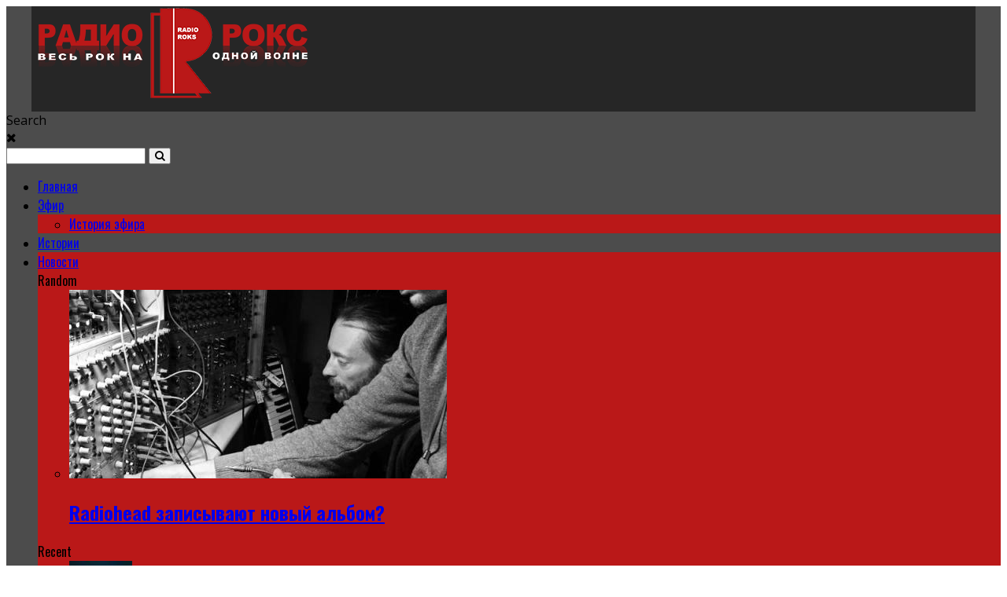

--- FILE ---
content_type: text/html; charset=UTF-8
request_url: https://roks.ru/news/%D0%BC%D0%B0%D0%B9%D0%BA-%D1%88%D0%B8%D0%BD%D0%BE%D0%B4%D0%B0-%D0%BF%D0%B5%D1%80%D0%B2%D1%8B%D0%B9-%D1%81%D0%BE%D0%BB%D1%8C%D0%BD%D1%8B%D0%B9-%D0%B0%D0%BB%D1%8C%D0%B1%D0%BE%D0%BC-post-traumatic/
body_size: 20529
content:

<!DOCTYPE html>

<!--[if lt IE 7]><html lang="ru-RU" class="no-js lt-ie9 lt-ie8 lt-ie7"> <![endif]-->
<!--[if (IE 7)&!(IEMobile)]><html lang="ru-RU" class="no-js lt-ie9 lt-ie8"><![endif]-->
<!--[if (IE 8)&!(IEMobile)]><html lang="ru-RU" class="no-js lt-ie9"><![endif]-->
<!--[if gt IE 8]><!--> <html lang="ru-RU" class="no-js"><!--<![endif]-->

<head>

	<meta charset="utf-8">
	<base href="https://roks.ru/" />
	<meta http-equiv="Cache-Control" content="no-cache" />
	<meta name='yandex-verification' content='7b1ffd02949ab4fe' />
	<title>Радио Рокс - Весь рок на одной волне!</title>

	<!-- Google Chrome Frame for IE -->
	<!--[if IE]><meta http-equiv="X-UA-Compatible" content="IE=edge" /><![endif]-->

        <title>Майк Шинода первый сольный альбом «Post Traumatic» | </title>

		<!-- mobile meta -->
                    <meta name="viewport" content="width=1200"/>
        

		
		<link rel="shortcut icon" href="https://roks.ru/wp-content/uploads/2014/11/favicon2.png" type="image/png" />
		<link rel="icon" href="https://roks.ru/favicon.svg" type="image/svg+xml">
		<link rel="pingback" href="/xmlrpc.php">

		<!-- Holding main menu -->
		
		<!-- head functions -->
		<meta name='robots' content='max-image-preview:large' />
	<style>img:is([sizes="auto" i], [sizes^="auto," i]) { contain-intrinsic-size: 3000px 1500px }</style>
	<link rel='dns-prefetch' href='//fonts.googleapis.com' />
<link rel='dns-prefetch' href='//netdna.bootstrapcdn.com' />
<link rel="alternate" type="application/rss+xml" title="Радио РОКС &raquo; Лента" href="https://roks.ru/feed/" />
		<script type="text/javascript">
			'use strict';
			(function (w) {
				var darx = {};

				darx.addEvent = function (elem, event, fn) {
					if (elem.addEventListener) {
						elem.addEventListener(event, fn, false);
					} else {
						elem.attachEvent('on' + event, function () {
							return (fn.call(elem, window.event));
						});
					}
				};

				darx.fireEvent = function (elem, event) {
					var evt = elem.createEvent('Event');
					evt.initEvent(event, true, true);
					elem.dispatchEvent(evt);
				};

				darx.get = function (url, data, callback) {
					sendRequest('GET', url, data, callback);
				};

				darx.post = function (url, data, callback) {
					sendRequest('POST', url, data, callback);
				};

				darx.getJSON = function (url, data, callback) {
					var callbackName = 'darx_jsonp_' + Math.round(1000000000 * Math.random());
					window[callbackName] = function(data) {
						delete window[callbackName];
						document.body.removeChild(script);
						callback(data);
					};
					
					
					var script = document.createElement('script');
					script.type = "text/javascript";
					script.async = true;
					data.callback = callbackName;
					script.src = url + '?' + http_build_query(data);
					document.body.appendChild(script);
				};

				var http_build_query = function (data) {
					var params = [];
					var type;
					for (var key in data){
						if (data.hasOwnProperty(key)) {
							type = Object.prototype.toString.call(data[key]);
							if (type === '[object Array]' || type === '[object Object]') {
								for (var i in data[key]) {
									if (data[key].hasOwnProperty(i)) {
										params.push(encodeURIComponent(key) + '[]=' + encodeURIComponent(data[key][i]));
									}
								}
							} else {
								params.push(encodeURIComponent(key) + '=' + encodeURIComponent(data[key]));
							}
						}
					}
					return params.join('&');
				};

				var sendRequest = function (method, url, data, callback) {
					var xhr = false;
					var XMLHttpFactories = [
						function () {return new XMLHttpRequest()},
						function () {return new ActiveXObject("Msxml2.XMLHTTP")},
						function () {return new ActiveXObject("Msxml3.XMLHTTP")},
						function () {return new ActiveXObject("Microsoft.XMLHTTP")}
					];
					for (var i=0; i<XMLHttpFactories.length; ++i) {
						try { xhr = XMLHttpFactories[i]() } catch (e) { continue; }
						break;
					}

					if (!xhr) return;

					if (method === 'GET')  {
						data.r = Math.random();
						url += '?' + http_build_query(data);
					}

					xhr.open(method, url, true);
					xhr.setRequestHeader("X-Requested-With", "XMLHttpRequest");
					xhr.timeout = 5000;

					if (callback) {
						xhr.loaded = xhr.onreadystatechange = function () {
							if (xhr.readyState !== 4) return;
							callback(xhr.responseText, xhr);
						}
					}

					if (method !== 'GET')  {
						xhr.setRequestHeader("Content-type", "application/x-www-form-urlencoded");
						xhr.send(http_build_query(data));
					} else {
						xhr.send(null);
					}
				};

				w.darx = darx;
			}(window));
		</script>
		<script type="text/javascript">
/* <![CDATA[ */
window._wpemojiSettings = {"baseUrl":"https:\/\/s.w.org\/images\/core\/emoji\/16.0.1\/72x72\/","ext":".png","svgUrl":"https:\/\/s.w.org\/images\/core\/emoji\/16.0.1\/svg\/","svgExt":".svg","source":{"concatemoji":"https:\/\/roks.ru\/wp-includes\/js\/wp-emoji-release.min.js?ver=6.8.3"}};
/*! This file is auto-generated */
!function(s,n){var o,i,e;function c(e){try{var t={supportTests:e,timestamp:(new Date).valueOf()};sessionStorage.setItem(o,JSON.stringify(t))}catch(e){}}function p(e,t,n){e.clearRect(0,0,e.canvas.width,e.canvas.height),e.fillText(t,0,0);var t=new Uint32Array(e.getImageData(0,0,e.canvas.width,e.canvas.height).data),a=(e.clearRect(0,0,e.canvas.width,e.canvas.height),e.fillText(n,0,0),new Uint32Array(e.getImageData(0,0,e.canvas.width,e.canvas.height).data));return t.every(function(e,t){return e===a[t]})}function u(e,t){e.clearRect(0,0,e.canvas.width,e.canvas.height),e.fillText(t,0,0);for(var n=e.getImageData(16,16,1,1),a=0;a<n.data.length;a++)if(0!==n.data[a])return!1;return!0}function f(e,t,n,a){switch(t){case"flag":return n(e,"\ud83c\udff3\ufe0f\u200d\u26a7\ufe0f","\ud83c\udff3\ufe0f\u200b\u26a7\ufe0f")?!1:!n(e,"\ud83c\udde8\ud83c\uddf6","\ud83c\udde8\u200b\ud83c\uddf6")&&!n(e,"\ud83c\udff4\udb40\udc67\udb40\udc62\udb40\udc65\udb40\udc6e\udb40\udc67\udb40\udc7f","\ud83c\udff4\u200b\udb40\udc67\u200b\udb40\udc62\u200b\udb40\udc65\u200b\udb40\udc6e\u200b\udb40\udc67\u200b\udb40\udc7f");case"emoji":return!a(e,"\ud83e\udedf")}return!1}function g(e,t,n,a){var r="undefined"!=typeof WorkerGlobalScope&&self instanceof WorkerGlobalScope?new OffscreenCanvas(300,150):s.createElement("canvas"),o=r.getContext("2d",{willReadFrequently:!0}),i=(o.textBaseline="top",o.font="600 32px Arial",{});return e.forEach(function(e){i[e]=t(o,e,n,a)}),i}function t(e){var t=s.createElement("script");t.src=e,t.defer=!0,s.head.appendChild(t)}"undefined"!=typeof Promise&&(o="wpEmojiSettingsSupports",i=["flag","emoji"],n.supports={everything:!0,everythingExceptFlag:!0},e=new Promise(function(e){s.addEventListener("DOMContentLoaded",e,{once:!0})}),new Promise(function(t){var n=function(){try{var e=JSON.parse(sessionStorage.getItem(o));if("object"==typeof e&&"number"==typeof e.timestamp&&(new Date).valueOf()<e.timestamp+604800&&"object"==typeof e.supportTests)return e.supportTests}catch(e){}return null}();if(!n){if("undefined"!=typeof Worker&&"undefined"!=typeof OffscreenCanvas&&"undefined"!=typeof URL&&URL.createObjectURL&&"undefined"!=typeof Blob)try{var e="postMessage("+g.toString()+"("+[JSON.stringify(i),f.toString(),p.toString(),u.toString()].join(",")+"));",a=new Blob([e],{type:"text/javascript"}),r=new Worker(URL.createObjectURL(a),{name:"wpTestEmojiSupports"});return void(r.onmessage=function(e){c(n=e.data),r.terminate(),t(n)})}catch(e){}c(n=g(i,f,p,u))}t(n)}).then(function(e){for(var t in e)n.supports[t]=e[t],n.supports.everything=n.supports.everything&&n.supports[t],"flag"!==t&&(n.supports.everythingExceptFlag=n.supports.everythingExceptFlag&&n.supports[t]);n.supports.everythingExceptFlag=n.supports.everythingExceptFlag&&!n.supports.flag,n.DOMReady=!1,n.readyCallback=function(){n.DOMReady=!0}}).then(function(){return e}).then(function(){var e;n.supports.everything||(n.readyCallback(),(e=n.source||{}).concatemoji?t(e.concatemoji):e.wpemoji&&e.twemoji&&(t(e.twemoji),t(e.wpemoji)))}))}((window,document),window._wpemojiSettings);
/* ]]> */
</script>
<link rel='stylesheet' id='farbtastic-css' href='https://roks.ru/wp-admin/css/farbtastic.min.css?ver=1.3u1' type='text/css' media='all' />
<style id='wp-emoji-styles-inline-css' type='text/css'>

	img.wp-smiley, img.emoji {
		display: inline !important;
		border: none !important;
		box-shadow: none !important;
		height: 1em !important;
		width: 1em !important;
		margin: 0 0.07em !important;
		vertical-align: -0.1em !important;
		background: none !important;
		padding: 0 !important;
	}
</style>
<link rel='stylesheet' id='wp-block-library-css' href='https://roks.ru/wp-includes/css/dist/block-library/style.min.css?ver=6.8.3' type='text/css' media='all' />
<style id='classic-theme-styles-inline-css' type='text/css'>
/*! This file is auto-generated */
.wp-block-button__link{color:#fff;background-color:#32373c;border-radius:9999px;box-shadow:none;text-decoration:none;padding:calc(.667em + 2px) calc(1.333em + 2px);font-size:1.125em}.wp-block-file__button{background:#32373c;color:#fff;text-decoration:none}
</style>
<style id='global-styles-inline-css' type='text/css'>
:root{--wp--preset--aspect-ratio--square: 1;--wp--preset--aspect-ratio--4-3: 4/3;--wp--preset--aspect-ratio--3-4: 3/4;--wp--preset--aspect-ratio--3-2: 3/2;--wp--preset--aspect-ratio--2-3: 2/3;--wp--preset--aspect-ratio--16-9: 16/9;--wp--preset--aspect-ratio--9-16: 9/16;--wp--preset--color--black: #000000;--wp--preset--color--cyan-bluish-gray: #abb8c3;--wp--preset--color--white: #ffffff;--wp--preset--color--pale-pink: #f78da7;--wp--preset--color--vivid-red: #cf2e2e;--wp--preset--color--luminous-vivid-orange: #ff6900;--wp--preset--color--luminous-vivid-amber: #fcb900;--wp--preset--color--light-green-cyan: #7bdcb5;--wp--preset--color--vivid-green-cyan: #00d084;--wp--preset--color--pale-cyan-blue: #8ed1fc;--wp--preset--color--vivid-cyan-blue: #0693e3;--wp--preset--color--vivid-purple: #9b51e0;--wp--preset--gradient--vivid-cyan-blue-to-vivid-purple: linear-gradient(135deg,rgba(6,147,227,1) 0%,rgb(155,81,224) 100%);--wp--preset--gradient--light-green-cyan-to-vivid-green-cyan: linear-gradient(135deg,rgb(122,220,180) 0%,rgb(0,208,130) 100%);--wp--preset--gradient--luminous-vivid-amber-to-luminous-vivid-orange: linear-gradient(135deg,rgba(252,185,0,1) 0%,rgba(255,105,0,1) 100%);--wp--preset--gradient--luminous-vivid-orange-to-vivid-red: linear-gradient(135deg,rgba(255,105,0,1) 0%,rgb(207,46,46) 100%);--wp--preset--gradient--very-light-gray-to-cyan-bluish-gray: linear-gradient(135deg,rgb(238,238,238) 0%,rgb(169,184,195) 100%);--wp--preset--gradient--cool-to-warm-spectrum: linear-gradient(135deg,rgb(74,234,220) 0%,rgb(151,120,209) 20%,rgb(207,42,186) 40%,rgb(238,44,130) 60%,rgb(251,105,98) 80%,rgb(254,248,76) 100%);--wp--preset--gradient--blush-light-purple: linear-gradient(135deg,rgb(255,206,236) 0%,rgb(152,150,240) 100%);--wp--preset--gradient--blush-bordeaux: linear-gradient(135deg,rgb(254,205,165) 0%,rgb(254,45,45) 50%,rgb(107,0,62) 100%);--wp--preset--gradient--luminous-dusk: linear-gradient(135deg,rgb(255,203,112) 0%,rgb(199,81,192) 50%,rgb(65,88,208) 100%);--wp--preset--gradient--pale-ocean: linear-gradient(135deg,rgb(255,245,203) 0%,rgb(182,227,212) 50%,rgb(51,167,181) 100%);--wp--preset--gradient--electric-grass: linear-gradient(135deg,rgb(202,248,128) 0%,rgb(113,206,126) 100%);--wp--preset--gradient--midnight: linear-gradient(135deg,rgb(2,3,129) 0%,rgb(40,116,252) 100%);--wp--preset--font-size--small: 13px;--wp--preset--font-size--medium: 20px;--wp--preset--font-size--large: 36px;--wp--preset--font-size--x-large: 42px;--wp--preset--spacing--20: 0.44rem;--wp--preset--spacing--30: 0.67rem;--wp--preset--spacing--40: 1rem;--wp--preset--spacing--50: 1.5rem;--wp--preset--spacing--60: 2.25rem;--wp--preset--spacing--70: 3.38rem;--wp--preset--spacing--80: 5.06rem;--wp--preset--shadow--natural: 6px 6px 9px rgba(0, 0, 0, 0.2);--wp--preset--shadow--deep: 12px 12px 50px rgba(0, 0, 0, 0.4);--wp--preset--shadow--sharp: 6px 6px 0px rgba(0, 0, 0, 0.2);--wp--preset--shadow--outlined: 6px 6px 0px -3px rgba(255, 255, 255, 1), 6px 6px rgba(0, 0, 0, 1);--wp--preset--shadow--crisp: 6px 6px 0px rgba(0, 0, 0, 1);}:where(.is-layout-flex){gap: 0.5em;}:where(.is-layout-grid){gap: 0.5em;}body .is-layout-flex{display: flex;}.is-layout-flex{flex-wrap: wrap;align-items: center;}.is-layout-flex > :is(*, div){margin: 0;}body .is-layout-grid{display: grid;}.is-layout-grid > :is(*, div){margin: 0;}:where(.wp-block-columns.is-layout-flex){gap: 2em;}:where(.wp-block-columns.is-layout-grid){gap: 2em;}:where(.wp-block-post-template.is-layout-flex){gap: 1.25em;}:where(.wp-block-post-template.is-layout-grid){gap: 1.25em;}.has-black-color{color: var(--wp--preset--color--black) !important;}.has-cyan-bluish-gray-color{color: var(--wp--preset--color--cyan-bluish-gray) !important;}.has-white-color{color: var(--wp--preset--color--white) !important;}.has-pale-pink-color{color: var(--wp--preset--color--pale-pink) !important;}.has-vivid-red-color{color: var(--wp--preset--color--vivid-red) !important;}.has-luminous-vivid-orange-color{color: var(--wp--preset--color--luminous-vivid-orange) !important;}.has-luminous-vivid-amber-color{color: var(--wp--preset--color--luminous-vivid-amber) !important;}.has-light-green-cyan-color{color: var(--wp--preset--color--light-green-cyan) !important;}.has-vivid-green-cyan-color{color: var(--wp--preset--color--vivid-green-cyan) !important;}.has-pale-cyan-blue-color{color: var(--wp--preset--color--pale-cyan-blue) !important;}.has-vivid-cyan-blue-color{color: var(--wp--preset--color--vivid-cyan-blue) !important;}.has-vivid-purple-color{color: var(--wp--preset--color--vivid-purple) !important;}.has-black-background-color{background-color: var(--wp--preset--color--black) !important;}.has-cyan-bluish-gray-background-color{background-color: var(--wp--preset--color--cyan-bluish-gray) !important;}.has-white-background-color{background-color: var(--wp--preset--color--white) !important;}.has-pale-pink-background-color{background-color: var(--wp--preset--color--pale-pink) !important;}.has-vivid-red-background-color{background-color: var(--wp--preset--color--vivid-red) !important;}.has-luminous-vivid-orange-background-color{background-color: var(--wp--preset--color--luminous-vivid-orange) !important;}.has-luminous-vivid-amber-background-color{background-color: var(--wp--preset--color--luminous-vivid-amber) !important;}.has-light-green-cyan-background-color{background-color: var(--wp--preset--color--light-green-cyan) !important;}.has-vivid-green-cyan-background-color{background-color: var(--wp--preset--color--vivid-green-cyan) !important;}.has-pale-cyan-blue-background-color{background-color: var(--wp--preset--color--pale-cyan-blue) !important;}.has-vivid-cyan-blue-background-color{background-color: var(--wp--preset--color--vivid-cyan-blue) !important;}.has-vivid-purple-background-color{background-color: var(--wp--preset--color--vivid-purple) !important;}.has-black-border-color{border-color: var(--wp--preset--color--black) !important;}.has-cyan-bluish-gray-border-color{border-color: var(--wp--preset--color--cyan-bluish-gray) !important;}.has-white-border-color{border-color: var(--wp--preset--color--white) !important;}.has-pale-pink-border-color{border-color: var(--wp--preset--color--pale-pink) !important;}.has-vivid-red-border-color{border-color: var(--wp--preset--color--vivid-red) !important;}.has-luminous-vivid-orange-border-color{border-color: var(--wp--preset--color--luminous-vivid-orange) !important;}.has-luminous-vivid-amber-border-color{border-color: var(--wp--preset--color--luminous-vivid-amber) !important;}.has-light-green-cyan-border-color{border-color: var(--wp--preset--color--light-green-cyan) !important;}.has-vivid-green-cyan-border-color{border-color: var(--wp--preset--color--vivid-green-cyan) !important;}.has-pale-cyan-blue-border-color{border-color: var(--wp--preset--color--pale-cyan-blue) !important;}.has-vivid-cyan-blue-border-color{border-color: var(--wp--preset--color--vivid-cyan-blue) !important;}.has-vivid-purple-border-color{border-color: var(--wp--preset--color--vivid-purple) !important;}.has-vivid-cyan-blue-to-vivid-purple-gradient-background{background: var(--wp--preset--gradient--vivid-cyan-blue-to-vivid-purple) !important;}.has-light-green-cyan-to-vivid-green-cyan-gradient-background{background: var(--wp--preset--gradient--light-green-cyan-to-vivid-green-cyan) !important;}.has-luminous-vivid-amber-to-luminous-vivid-orange-gradient-background{background: var(--wp--preset--gradient--luminous-vivid-amber-to-luminous-vivid-orange) !important;}.has-luminous-vivid-orange-to-vivid-red-gradient-background{background: var(--wp--preset--gradient--luminous-vivid-orange-to-vivid-red) !important;}.has-very-light-gray-to-cyan-bluish-gray-gradient-background{background: var(--wp--preset--gradient--very-light-gray-to-cyan-bluish-gray) !important;}.has-cool-to-warm-spectrum-gradient-background{background: var(--wp--preset--gradient--cool-to-warm-spectrum) !important;}.has-blush-light-purple-gradient-background{background: var(--wp--preset--gradient--blush-light-purple) !important;}.has-blush-bordeaux-gradient-background{background: var(--wp--preset--gradient--blush-bordeaux) !important;}.has-luminous-dusk-gradient-background{background: var(--wp--preset--gradient--luminous-dusk) !important;}.has-pale-ocean-gradient-background{background: var(--wp--preset--gradient--pale-ocean) !important;}.has-electric-grass-gradient-background{background: var(--wp--preset--gradient--electric-grass) !important;}.has-midnight-gradient-background{background: var(--wp--preset--gradient--midnight) !important;}.has-small-font-size{font-size: var(--wp--preset--font-size--small) !important;}.has-medium-font-size{font-size: var(--wp--preset--font-size--medium) !important;}.has-large-font-size{font-size: var(--wp--preset--font-size--large) !important;}.has-x-large-font-size{font-size: var(--wp--preset--font-size--x-large) !important;}
:where(.wp-block-post-template.is-layout-flex){gap: 1.25em;}:where(.wp-block-post-template.is-layout-grid){gap: 1.25em;}
:where(.wp-block-columns.is-layout-flex){gap: 2em;}:where(.wp-block-columns.is-layout-grid){gap: 2em;}
:root :where(.wp-block-pullquote){font-size: 1.5em;line-height: 1.6;}
</style>
<link rel='stylesheet' id='contact-form-7-css' href='https://roks.ru/wp-content/plugins/contact-form-7/includes/css/styles.css?ver=6.1.1' type='text/css' media='all' />
<link rel='stylesheet' id='cookie-notice-front-css' href='https://roks.ru/wp-content/plugins/cookie-notice/css/front.min.css?ver=2.5.7' type='text/css' media='all' />
<link rel='stylesheet' id='colorbox-css-css' href='https://roks.ru/wp-content/plugins/easy-image-display/css/colorbox.css?ver=6.8.3' type='text/css' media='all' />
<link rel='stylesheet' id='social-button-css' href='https://roks.ru/wp-content/plugins/vkontakte-api/assets/css/social-button.css?ver=4.0.1' type='text/css' media='all' />
<link rel='stylesheet' id='cb-main-stylesheet-css' href='https://roks.ru/wp-content/themes/valenti/library/css/style-unresponsive.css?ver=2.4' type='text/css' media='all' />
<link rel='stylesheet' id='cb-font-stylesheet-css' href='//fonts.googleapis.com/css?family=Oswald%3A400%2C700%2C400italic%7COpen+Sans%3A400%2C700%2C400italic&#038;subset=cyrillic%2Ccyrillic-ext&#038;ver=2.4' type='text/css' media='all' />
<link rel='stylesheet' id='fontawesome-css' href='//netdna.bootstrapcdn.com/font-awesome/3.2.1/css/font-awesome.min.css?ver=3.2.1' type='text/css' media='all' />
<!--[if lt IE 9]>
<link rel='stylesheet' id='cb-ie-only-css' href='https://roks.ru/wp-content/themes/valenti/library/css/ie.css?ver=2.4' type='text/css' media='all' />
<![endif]-->
<link rel='stylesheet' id='myStyleSheets-css' href='https://roks.ru/wp-content/plugins/wp-frontpage-news/css/wpcufpn_front.css?ver=6.8.3' type='text/css' media='all' />
<link rel='stylesheet' id='myFonts-css' href='https://fonts.googleapis.com/css?family=Raleway%3A400%2C500%2C600%2C700%2C800%2C900%7CAlegreya%3A400%2C400italic%2C700%2C700italic%2C900%2C900italic%7CVarela+Round&#038;subset=latin%2Clatin-ext&#038;ver=6.8.3' type='text/css' media='all' />
<link rel='stylesheet' id='tw-recent-posts-widget-css' href='https://roks.ru/wp-content/plugins/tw-recent-posts-widget/tw-recent-posts-widget.css?ver=1.0.5' type='text/css' media='screen' />
<script type="text/javascript" id="cookie-notice-front-js-before">
/* <![CDATA[ */
var cnArgs = {"ajaxUrl":"https:\/\/roks.ru\/wp-admin\/admin-ajax.php","nonce":"77d1ed16b8","hideEffect":"fade","position":"top","onScroll":false,"onScrollOffset":100,"onClick":false,"cookieName":"cookie_notice_accepted","cookieTime":2592000,"cookieTimeRejected":3600,"globalCookie":false,"redirection":false,"cache":false,"revokeCookies":false,"revokeCookiesOpt":"automatic"};
/* ]]> */
</script>
<script type="text/javascript" src="https://roks.ru/wp-content/plugins/cookie-notice/js/front.min.js?ver=2.5.7" id="cookie-notice-front-js"></script>
<script type="text/javascript" src="https://roks.ru/wp-content/themes/valenti/library/js/jquery-1.12.4.min.js?ver=6.8.3" id="jquery-js"></script>
<script type="text/javascript" src="https://roks.ru/wp-content/plugins/front-slider/scripts/slider.js?ver=1.3" id="jquery.slider-js"></script>
<script type="text/javascript" src="https://roks.ru/wp-content/themes/valenti/library/js/modernizr.custom.min.js?ver=2.6.2" id="cb-modernizr-js"></script>
<link rel="https://api.w.org/" href="https://roks.ru/wp-json/" /><link rel="alternate" title="JSON" type="application/json" href="https://roks.ru/wp-json/wp/v2/posts/4490" /><link rel="EditURI" type="application/rsd+xml" title="RSD" href="https://roks.ru/xmlrpc.php?rsd" />
<meta name="generator" content="WordPress 6.8.3" />
<link rel="canonical" href="https://roks.ru/news/%d0%bc%d0%b0%d0%b9%d0%ba-%d1%88%d0%b8%d0%bd%d0%be%d0%b4%d0%b0-%d0%bf%d0%b5%d1%80%d0%b2%d1%8b%d0%b9-%d1%81%d0%be%d0%bb%d1%8c%d0%bd%d1%8b%d0%b9-%d0%b0%d0%bb%d1%8c%d0%b1%d0%be%d0%bc-post-traumatic/" />
<link rel='shortlink' href='https://roks.ru/?p=4490' />
<link rel="alternate" title="oEmbed (JSON)" type="application/json+oembed" href="https://roks.ru/wp-json/oembed/1.0/embed?url=https%3A%2F%2Froks.ru%2Fnews%2F%25d0%25bc%25d0%25b0%25d0%25b9%25d0%25ba-%25d1%2588%25d0%25b8%25d0%25bd%25d0%25be%25d0%25b4%25d0%25b0-%25d0%25bf%25d0%25b5%25d1%2580%25d0%25b2%25d1%258b%25d0%25b9-%25d1%2581%25d0%25be%25d0%25bb%25d1%258c%25d0%25bd%25d1%258b%25d0%25b9-%25d0%25b0%25d0%25bb%25d1%258c%25d0%25b1%25d0%25be%25d0%25bc-post-traumatic%2F" />
<link rel="alternate" title="oEmbed (XML)" type="text/xml+oembed" href="https://roks.ru/wp-json/oembed/1.0/embed?url=https%3A%2F%2Froks.ru%2Fnews%2F%25d0%25bc%25d0%25b0%25d0%25b9%25d0%25ba-%25d1%2588%25d0%25b8%25d0%25bd%25d0%25be%25d0%25b4%25d0%25b0-%25d0%25bf%25d0%25b5%25d1%2580%25d0%25b2%25d1%258b%25d0%25b9-%25d1%2581%25d0%25be%25d0%25bb%25d1%258c%25d0%25bd%25d1%258b%25d0%25b9-%25d0%25b0%25d0%25bb%25d1%258c%25d0%25b1%25d0%25be%25d0%25bc-post-traumatic%2F&#038;format=xml" />
<script>jQuery(document).ready(function($){$.backstretch("https://roks.ru/wp-content/uploads/2014/08/roks_back.jpg",  {fade: 750}); }); </script><style>.cb-overlay-stars .icon-star, #cb-vote .icon-star, #cb-to-top .icon-long-arrow-up, .cb-review-box .cb-score-box, .bbp-submit-wrapper button, .bbp-submit-wrapper button:visited, .buddypress .cb-cat-header #cb-cat-title a,  .buddypress .cb-cat-header #cb-cat-title a:visited, .woocommerce .star-rating:before, .woocommerce-page .star-rating:before, .woocommerce .star-rating span, .woocommerce-page .star-rating span {
            color:#ba1818;
        }#cb-search-modal .cb-header, .cb-join-modal .cb-header, .lwa .cb-header, .cb-review-box .cb-score-box, .bbp-submit-wrapper button, #buddypress button:hover, #buddypress a.button:hover, #buddypress a.button:focus, #buddypress input[type=submit]:hover, #buddypress input[type=button]:hover, #buddypress input[type=reset]:hover, #buddypress ul.button-nav li a:hover, #buddypress ul.button-nav li.current a, #buddypress div.generic-button a:hover, #buddypress .comment-reply-link:hover, #buddypress .activity-list li.load-more:hover, #buddypress #groups-list .generic-button a:hover {
            border-color: #ba1818;
        }.cb-sidebar-widget .cb-sidebar-widget-title, .cb-multi-widget .tabbernav .tabberactive, .cb-author-page .cb-author-details .cb-meta .cb-author-page-contact, .cb-about-page .cb-author-line .cb-author-details .cb-meta .cb-author-page-contact, .cb-page-header, .cb-404-header, .cb-cat-header, #cb-footer #cb-widgets .cb-footer-widget-title span, #wp-calendar caption, .cb-tabs ul .current, #bbpress-forums li.bbp-header, #buddypress #members-list .cb-member-list-box .item .item-title, #buddypress div.item-list-tabs ul li.selected, #buddypress div.item-list-tabs ul li.current, #buddypress .item-list-tabs ul li:hover {
            border-bottom-color: #ba1818 ;
        }#cb-main-menu .current-post-ancestor, #cb-main-menu .current-menu-item, #cb-main-menu .current-menu-ancestor, #cb-main-menu .current-post-parent, #cb-main-menu .current-menu-parent, #cb-main-menu .current_page_item, #cb-main-menu .current-page-ancestor, #cb-main-menu .current-category-ancestor, .cb-review-box .cb-bar .cb-overlay span, #cb-accent-color, .cb-highlight, #buddypress button:hover, #buddypress a.button:hover, #buddypress a.button:focus, #buddypress input[type=submit]:hover, #buddypress input[type=button]:hover, #buddypress input[type=reset]:hover, #buddypress ul.button-nav li a:hover, #buddypress ul.button-nav li.current a, #buddypress div.generic-button a:hover, #buddypress .comment-reply-link:hover, #buddypress .activity-list li.load-more:hover, #buddypress #groups-list .generic-button a:hover {
            background-color: #ba1818;
        }</style><style type="text/css">
                                                 body, #respond { font-family: 'Open Sans', sans-serif; }
                                                 h1, h2, h3, h4, h5, h6, .h1, .h2, .h3, .h4, .h5, .h6, #cb-nav-bar #cb-main-menu ul li > a, .cb-breaking-news span, .cb-grid-4 h2 a, .cb-grid-5 h2 a, .cb-grid-6 h2 a, .cb-author-posts-count, .cb-author-title, .cb-author-position, .search  .s, .cb-review-box .cb-bar, .cb-review-box .cb-score-box, .cb-review-box .cb-title, #cb-review-title, .cb-title-subtle, #cb-top-menu a, .tabbernav, .cb-byline, #cb-next-link a, #cb-previous-link a, .cb-review-ext-box .cb-score, .tipper-positioner, .cb-caption, .cb-button, #wp-calendar caption, .forum-titles, .bbp-submit-wrapper button, #bbpress-forums li.bbp-header, #bbpress-forums fieldset.bbp-form .bbp-the-content-wrapper input, #bbpress-forums .bbp-forum-title, #bbpress-forums .bbp-topic-permalink, .widget_display_stats dl dt, .cb-lwa-profile .cb-block, #buddypress #members-list .cb-member-list-box .item .item-title, #buddypress div.item-list-tabs ul li, #buddypress .activity-list li.load-more, #buddypress a.activity-time-since, #buddypress ul#groups-list li div.meta, .widget.buddypress div.item-options, .cb-activity-stream #buddypress .activity-header .time-since, .cb-font-header, .woocommerce table.shop_table th, .woocommerce-page table.shop_table th, .cb-infinite-scroll a, .cb-no-more-posts { font-family:'Oswald', sans-serif; }

                     </style><style type="text/css">#cb-content a:hover
{
color: #ba1818;
text-decoration: none;
}
#tab2, #tab3 {position: fixed; }

.menu1 > a,
.menu1 #tab2:target ~ a:nth-of-type(1),
.menu1 #tab3:target ~ a:nth-of-type(1),
.menu1 > div { padding: 5px; padding-left: 15px; padding-right: 15px; border: 1px solid #aaa;

border-top-left-radius: 5px;
border-top-right-radius: 5px;}

.menu1 > a { line-height: 28px; background: #fff; text-decoration: none; }

#tab2,
#tab3,
.menu1 > div,
.menu1 #tab2:target ~ div:nth-of-type(1),
.menu1 #tab3:target ~ div:nth-of-type(1) {display: none; }

.menu1 > div:nth-of-type(1),
.menu1 #tab2:target ~ div:nth-of-type(2),
.menu1 #tab3:target ~ div:nth-of-type(3) { display: block; }

.menu1 > a:nth-of-type(1),
.menu1 #tab2:target ~ a:nth-of-type(2),
.menu1 #tab3:target ~ a:nth-of-type(3) { border-bottom: 2px solid #fff; }

.header {
background-color: rgba(0, 0, 0, .7);
}
.listen {
vertical-align: middle;
float: left;
display: inline-block;
font-weight: bold;
}
.listen-live {
display: inline-block;
width: 170px;
height: 42px;
background: url(https://roks.ru/wp-content/uploads/2015/01/listen-live.png) no-repeat;
}</style><!-- end custom css --><style>#cb-nav-bar #cb-main-menu .main-nav .menu-item-2277:hover,
                                     #cb-nav-bar #cb-main-menu .main-nav .menu-item-2277:focus,
                                     #cb-nav-bar #cb-main-menu .main-nav .menu-item-2277 .cb-sub-menu li .cb-grandchild-menu,
                                     #cb-nav-bar #cb-main-menu .main-nav .menu-item-2277 .cb-sub-menu { background:#ba1818!important; }
                                     #cb-nav-bar #cb-main-menu .main-nav .menu-item-2277 .cb-mega-menu .cb-sub-menu li a { border-bottom-color:#ba1818!important; }
#cb-nav-bar #cb-main-menu .main-nav .menu-item-2605:hover,
                                     #cb-nav-bar #cb-main-menu .main-nav .menu-item-2605:focus,
                                     #cb-nav-bar #cb-main-menu .main-nav .menu-item-2605 .cb-sub-menu li .cb-grandchild-menu,
                                     #cb-nav-bar #cb-main-menu .main-nav .menu-item-2605 .cb-sub-menu { background:#ba1818!important; }
                                     #cb-nav-bar #cb-main-menu .main-nav .menu-item-2605 .cb-mega-menu .cb-sub-menu li a { border-bottom-color:#ba1818!important; }
#cb-nav-bar #cb-main-menu .main-nav .menu-item-3216:hover,
                                     #cb-nav-bar #cb-main-menu .main-nav .menu-item-3216:focus,
                                     #cb-nav-bar #cb-main-menu .main-nav .menu-item-3216 .cb-sub-menu li .cb-grandchild-menu,
                                     #cb-nav-bar #cb-main-menu .main-nav .menu-item-3216 .cb-sub-menu { background:#ba1818!important; }
                                     #cb-nav-bar #cb-main-menu .main-nav .menu-item-3216 .cb-mega-menu .cb-sub-menu li a { border-bottom-color:#ba1818!important; }
#cb-nav-bar #cb-main-menu .main-nav .menu-item-2271:hover,
                                     #cb-nav-bar #cb-main-menu .main-nav .menu-item-2271:focus,
                                     #cb-nav-bar #cb-main-menu .main-nav .menu-item-2271 .cb-sub-menu li .cb-grandchild-menu,
                                     #cb-nav-bar #cb-main-menu .main-nav .menu-item-2271 .cb-sub-menu { background:#ba1818!important; }
                                     #cb-nav-bar #cb-main-menu .main-nav .menu-item-2271 .cb-mega-menu .cb-sub-menu li a { border-bottom-color:#ba1818!important; }
#cb-nav-bar #cb-main-menu .main-nav .menu-item-5041:hover,
                                         #cb-nav-bar #cb-main-menu .main-nav .menu-item-5041:focus,
                                         #cb-nav-bar #cb-main-menu .main-nav .menu-item-5041 .cb-sub-menu li .cb-grandchild-menu,
                                         #cb-nav-bar #cb-main-menu .main-nav .menu-item-5041 .cb-sub-menu { background:#ba1818!important; }
                                         #cb-nav-bar #cb-main-menu .main-nav .menu-item-5041 .cb-mega-menu .cb-sub-menu li a { border-bottom-color:#ba1818!important; }
#cb-nav-bar #cb-main-menu .main-nav .menu-item-2711:hover,
                                     #cb-nav-bar #cb-main-menu .main-nav .menu-item-2711:focus,
                                     #cb-nav-bar #cb-main-menu .main-nav .menu-item-2711 .cb-sub-menu li .cb-grandchild-menu,
                                     #cb-nav-bar #cb-main-menu .main-nav .menu-item-2711 .cb-sub-menu { background:#ba1818!important; }
                                     #cb-nav-bar #cb-main-menu .main-nav .menu-item-2711 .cb-mega-menu .cb-sub-menu li a { border-bottom-color:#ba1818!important; }
#cb-nav-bar #cb-main-menu .main-nav .menu-item-2319:hover,
                                     #cb-nav-bar #cb-main-menu .main-nav .menu-item-2319:focus,
                                     #cb-nav-bar #cb-main-menu .main-nav .menu-item-2319 .cb-sub-menu li .cb-grandchild-menu,
                                     #cb-nav-bar #cb-main-menu .main-nav .menu-item-2319 .cb-sub-menu { background:#ba1818!important; }
                                     #cb-nav-bar #cb-main-menu .main-nav .menu-item-2319 .cb-mega-menu .cb-sub-menu li a { border-bottom-color:#ba1818!important; }
#cb-nav-bar #cb-main-menu .main-nav .menu-item-2270:hover,
                                     #cb-nav-bar #cb-main-menu .main-nav .menu-item-2270:focus,
                                     #cb-nav-bar #cb-main-menu .main-nav .menu-item-2270 .cb-sub-menu li .cb-grandchild-menu,
                                     #cb-nav-bar #cb-main-menu .main-nav .menu-item-2270 .cb-sub-menu { background:#ba1818!important; }
                                     #cb-nav-bar #cb-main-menu .main-nav .menu-item-2270 .cb-mega-menu .cb-sub-menu li a { border-bottom-color:#ba1818!important; }</style><meta property="vk:app_id" content="5840021" />		<!-- end head functions-->
<link rel='stylesheet' id='cb-main-stylesheet-css'  href='/wp-content/themes/valenti/style.css' type='text/css' media='all' />


	<!-- Код Fly-Roll. Установите внутри тега <head> </head> -->
	<script src="https://sdk.adlook.tech/inventory/core.js" async type="text/javascript"></script>
	<script>
	(function UTCoreInitialization() {
	  if (window.UTInventoryCore) {
	    new window.UTInventoryCore({
	      type: "sticky",
	      host: 1094,
	      content: false,
	      width: 400,
	      height: 225,
	      playMode: "autoplay",
	      align: "right",
	      verticalAlign: "bottom",
	      openTo: "open-creativeView",
	      infinity: true,
	      infinityTimer: 1,
	      mobile: {
	        align: "center",
	        verticalAlign: "bottom",
	      },
	    });
	    return;
	  }
	  setTimeout(UTCoreInitialization, 100);
	})();
	</script>
	<!-- Установите перед тегом </body> див для Fly-Roll #ut-flying -->

</head>

<body class="wp-singular post-template-default single single-post postid-4490 single-format-standard wp-theme-valenti cookies-not-set">

        
	    <div id="cb-outer-container">

    		<div id="cb-container" class=""  >

                <header class="header clearfix" role="banner">

                    
<div style="width: 1200px; margin: 0 auto; z-index: 9999; height: 134px; background-color: rgba(0, 0, 0, .5);">

<div style="float: left;">
<a href="https://roks.ru/"><img src="https://roks.ru/rokslogo1.png"></a>
<!--
<a href="/player.php" target="windowName" onclick="window.open(this.href,this.target,'width=750,height=225'); return false;"><img src="../wp-content/uploads/2014/10/KTjgG7yAc.png" width="100"></a>
-->
</div>
<div style="float: right; margin-top: 5px; "><noindex>

</noindex></div>
</div>
    				    <nav id="cb-nav-bar" class="clearfix stickybar cb-dark-menu cb-full-width" role="navigation">
 

                            <div id="cb-search-modal" class="cb-dark-menu">
                        <div class="cb-search-box">
                            <div class="cb-header">
                                <div class="cb-title">Search</div>
                                <div class="cb-close">
                                    <span class="cb-close-modal"><i class="icon-remove"></i></span>
                                </div>
                            </div><form role="search" method="get" class="cb-search" action="https://roks.ru/">
    
    <input type="text" class="cb-search-field" placeholder="" value="" name="s" title="">
    <button class="cb-search-submit" type="submit" value=""><i class="icon-search"></i></button>
    
</form></div></div> <div class="wrap clearfix"><div id="cb-main-menu" class="clearfix"><ul class="nav main-nav clearfix"><li id="menu-item-2277" class="menu-item menu-item-type-custom menu-item-object-custom menu-item-home menu-item-2277"><a href="http://roks.ru">Главная</a><div class="cb-links-menu"></li>
<li id="menu-item-2605" class="menu-item menu-item-type-post_type menu-item-object-page menu-item-has-children cb-has-children menu-item-2605"><a href="https://roks.ru/broadcast/">Эфир</a><div class="cb-links-menu"><ul class="cb-sub-menu">	<li id="menu-item-3216" class="menu-item menu-item-type-custom menu-item-object-custom menu-item-3216"><a href="https://roks.ru/broadcast_history/#tab3">История эфира</a></li>
</ul></div></li>
<li id="menu-item-2271" class="menu-item menu-item-type-post_type menu-item-object-page menu-item-2271"><a href="https://roks.ru/%d0%b8%d1%81%d1%82%d0%be%d1%80%d0%b8%d0%b8/">Истории</a><div class="cb-links-menu"></li>
<li id="menu-item-5041" class="menu-item menu-item-type-taxonomy menu-item-object-category current-post-ancestor current-menu-parent current-post-parent menu-item-5041"><a href="https://roks.ru/category/news/">Новости</a><div class="cb-big-menu"><div class="cb-articles">
                                <div class="cb-featured">
                                    <div class="cb-mega-title h2"><span style="border-bottom-color:#ba1818;">Random</span></div>
                                    <ul> <li class="cb-article clearfix">
                    <div class="cb-mask" style="background-color:#ba1818;"><a href="https://roks.ru/news/2689/"><img width="480" height="240" src="https://roks.ru/wp-content/uploads/2014/12/B39GOJNIQAAp3Je-480x240.jpg" class="attachment-cb-480-240 size-cb-480-240 wp-post-image" alt="" decoding="async" fetchpriority="high" /></a></div>
                    <div class="cb-meta">
                        <h2 class="h4"><a href="https://roks.ru/news/2689/">Radiohead записывают новый альбом?</a></h2>
                        
                    </div></li></ul>
                                 </div>
                                 <div class="cb-recent cb-recent-fw">
                                    <div class="cb-mega-title h2"><span style="border-bottom-color:#ba1818;">Recent</span></div>
                                    <ul> <li class="cb-article-1 clearfix">
                    <div class="cb-mask" style="background-color:#ba1818;"><a href="https://roks.ru/news/%d0%b2%d0%be%d0%b7%d0%b2%d1%80%d0%b0%d1%89%d0%b5%d0%bd%d0%b8%d0%b5-linkin-park/"><img width="80" height="60" src="https://roks.ru/wp-content/uploads/2024/09/photo_5393592159514518012_y-80x60.jpg" class="attachment-cb-80-60 size-cb-80-60 wp-post-image" alt="" decoding="async" srcset="https://roks.ru/wp-content/uploads/2024/09/photo_5393592159514518012_y-80x60.jpg 80w, https://roks.ru/wp-content/uploads/2024/09/photo_5393592159514518012_y-100x75.jpg 100w" sizes="(max-width: 80px) 100vw, 80px" /></a></div>
                    <div class="cb-meta">
                        <h2 class="h4"><a href="https://roks.ru/news/%d0%b2%d0%be%d0%b7%d0%b2%d1%80%d0%b0%d1%89%d0%b5%d0%bd%d0%b8%d0%b5-linkin-park/">Возвращение Linkin Park</a></h2>
                        
                    </div></li> <li class="cb-article-2 clearfix">
                    <div class="cb-mask" style="background-color:#ba1818;"><a href="https://roks.ru/news/brainstorm-book/"><img width="80" height="60" src="https://roks.ru/wp-content/uploads/2021/05/Brainstorm_on_tour_2008-80x60.jpeg" class="attachment-cb-80-60 size-cb-80-60 wp-post-image" alt="" decoding="async" srcset="https://roks.ru/wp-content/uploads/2021/05/Brainstorm_on_tour_2008-80x60.jpeg 80w, https://roks.ru/wp-content/uploads/2021/05/Brainstorm_on_tour_2008-100x75.jpeg 100w" sizes="(max-width: 80px) 100vw, 80px" /></a></div>
                    <div class="cb-meta">
                        <h2 class="h4"><a href="https://roks.ru/news/brainstorm-book/">«BRAINSTORM. Ты не один. От песочницы до стадиона»</a></h2>
                        
                    </div></li> <li class="cb-article-3 clearfix">
                    <div class="cb-mask" style="background-color:#ba1818;"><a href="https://roks.ru/news/%d0%b2-%d1%80%d0%be%d1%81%d1%81%d0%b8%d0%b8-%d0%b2%d1%8b%d1%85%d0%be%d0%b4%d0%b8%d1%82-%d0%ba%d0%bd%d0%b8%d0%b3%d0%b0-%d1%83%d1%87%d0%b0%d1%81%d1%82%d0%bd%d0%b8%d0%ba%d0%b0-%d0%b3%d1%80%d1%83%d0%bf/"><img width="80" height="60" src="https://roks.ru/wp-content/uploads/2020/07/BrianTheaterShiprocked-80x60.png" class="attachment-cb-80-60 size-cb-80-60 wp-post-image" alt="" decoding="async" srcset="https://roks.ru/wp-content/uploads/2020/07/BrianTheaterShiprocked-80x60.png 80w, https://roks.ru/wp-content/uploads/2020/07/BrianTheaterShiprocked-100x75.png 100w" sizes="(max-width: 80px) 100vw, 80px" /></a></div>
                    <div class="cb-meta">
                        <h2 class="h4"><a href="https://roks.ru/news/%d0%b2-%d1%80%d0%be%d1%81%d1%81%d0%b8%d0%b8-%d0%b2%d1%8b%d1%85%d0%be%d0%b4%d0%b8%d1%82-%d0%ba%d0%bd%d0%b8%d0%b3%d0%b0-%d1%83%d1%87%d0%b0%d1%81%d1%82%d0%bd%d0%b8%d0%ba%d0%b0-%d0%b3%d1%80%d1%83%d0%bf/">В России выходит книга участника группы Korn</a></h2>
                        
                    </div></li> <li class="cb-article-4 clearfix">
                    <div class="cb-mask" style="background-color:#ba1818;"><a href="https://roks.ru/news/metallicamondays/"><img width="80" height="60" src="https://roks.ru/wp-content/uploads/2020/03/metallica-live-crowd-2016-a-billboard-1548-80x60.jpg" class="attachment-cb-80-60 size-cb-80-60 wp-post-image" alt="" decoding="async" srcset="https://roks.ru/wp-content/uploads/2020/03/metallica-live-crowd-2016-a-billboard-1548-80x60.jpg 80w, https://roks.ru/wp-content/uploads/2020/03/metallica-live-crowd-2016-a-billboard-1548-100x75.jpg 100w" sizes="(max-width: 80px) 100vw, 80px" /></a></div>
                    <div class="cb-meta">
                        <h2 class="h4"><a href="https://roks.ru/news/metallicamondays/">Metallica объявили #MetallicaMondays</a></h2>
                        
                    </div></li> <li class="cb-article-5 clearfix">
                    <div class="cb-mask" style="background-color:#ba1818;"><a href="https://roks.ru/news/deeppurple_2020/"><img width="80" height="60" src="https://roks.ru/wp-content/uploads/2020/02/5e57a6d28f672-80x60.jpg" class="attachment-cb-80-60 size-cb-80-60 wp-post-image" alt="" decoding="async" srcset="https://roks.ru/wp-content/uploads/2020/02/5e57a6d28f672-80x60.jpg 80w, https://roks.ru/wp-content/uploads/2020/02/5e57a6d28f672-100x75.jpg 100w" sizes="(max-width: 80px) 100vw, 80px" /></a></div>
                    <div class="cb-meta">
                        <h2 class="h4"><a href="https://roks.ru/news/deeppurple_2020/">Deep Purple анонсировали 21 студийный альбом</a></h2>
                        
                    </div></li> <li class="cb-article-6 clearfix">
                    <div class="cb-mask" style="background-color:#ba1818;"><a href="https://roks.ru/news/dio_documentary/"><img width="80" height="60" src="https://roks.ru/wp-content/uploads/2020/02/5e4d22d3f26e3-80x60.jpg" class="attachment-cb-80-60 size-cb-80-60 wp-post-image" alt="" decoding="async" srcset="https://roks.ru/wp-content/uploads/2020/02/5e4d22d3f26e3-80x60.jpg 80w, https://roks.ru/wp-content/uploads/2020/02/5e4d22d3f26e3-100x75.jpg 100w" sizes="(max-width: 80px) 100vw, 80px" /></a></div>
                    <div class="cb-meta">
                        <h2 class="h4"><a href="https://roks.ru/news/dio_documentary/">Анонсирован полнометражный документальный фильм про Ронни Джеймса Дио</a></h2>
                        
                    </div></li></ul>
                                 </div>
                             </div></div></li>
<li id="menu-item-2711" class="menu-item menu-item-type-post_type menu-item-object-page menu-item-2711"><a href="https://roks.ru/artbox/">ArtBox</a><div class="cb-links-menu"></li>
<li id="menu-item-2319" class="menu-item menu-item-type-post_type menu-item-object-page menu-item-2319"><a href="https://roks.ru/about/">О нас</a><div class="cb-links-menu"></li>
<li id="menu-item-2270" class="menu-item menu-item-type-post_type menu-item-object-page menu-item-2270"><a href="https://roks.ru/%d0%ba%d0%be%d0%bd%d1%82%d0%b0%d0%ba%d1%82%d1%8b/">Контакты</a><div class="cb-links-menu"></li>
<li class="cb-icons"><ul><div class="listen"><a href="/player.php" target="windowName" onclick="window.open(this.href,this.target,'width=750,height=555'); return false;"><i class="listen-live"></i></a></div><li class="cb-icon-search"><a href="#" title="Search" class="cb-tip-bot" data-reveal-id="cb-search-modal"><i class="icon-search"></i></a></li></ul></li></ul></div></div>    	 				</nav>

    	 				
                        
                        
    	 				<a href="#" id="cb-to-top"><i class="icon-long-arrow-up"></i></a>

                                        </header> <!-- end header -->

            <div id="cb-content" class="wrap clearfix">
				    
				   				    				    
					<div id="main" class="clearfix" role="main">
					    
							<article id="post-4490" class="clearfix post-4490 post type-post status-publish format-standard has-post-thumbnail hentry category-news tag-linkin-park tag-mike-shinoda tag-12" role="article" itemscope itemtype="https://schema.org/BlogPosting">
                                  
                                 <header id="cb-standard-featured"><div class="cb-mask"><img width="750" height="400" src="https://roks.ru/wp-content/uploads/2018/04/mike-shinoda-may-2017-billboard-1548-750x400.jpg" class="cb-fi-standard wp-post-image" alt="mike shinoda" decoding="async" /></div><div class="cb-entry-header cb-style-standard"><span class="cb-title-fi"><h1 class="entry-title cb-entry-title cb-single-title" itemprop="headline">Майк Шинода первый сольный альбом «Post Traumatic»</h1></span></div></header>
								<section class="entry-content clearfix" itemprop="articleBody">
								    
									<p>Майк Шинода, участник группы Linkin Park анонсировал свой первый сольный альбом «Post Traumatic», посвященный Честеру Беннингтону. Релиз альбома намечен на 15 июня.</p>
<p>«Песни переполнены горькой скорбью, а строчки припевов пропитаны горем, обидой и абсолютным непониманием того, что делать и как жить дальше», &#8212; пишет об альбоме New York Times.</p>
<p><iframe width="750" height="422" src="https://www.youtube.com/embed/xMTsul4UFl8?feature=oembed" frameborder="0" allow="autoplay; encrypted-media" allowfullscreen></iframe></p>
<p>Так же музыкант представил клипы на две совершенно новые композиции – «Crossing a Line» и «Nothing Makes Sense Anymore».</p>
<p><iframe loading="lazy" width="750" height="422" src="https://www.youtube.com/embed/I2sRc3j7IU0?feature=oembed" frameborder="0" allow="autoplay; encrypted-media" allowfullscreen></iframe></p>
<p>Первое сольное выступление Шиноды после смерти коллеги по Linkin Park Честера Беннингтона состоится в мае.</p>
									<div class="ya-share2" data-services="collections,vkontakte,odnoklassniki,moimir,gplus,viber,whatsapp,telegram" data-counter=""></div>
								</section> <!-- end article section -->

								<footer class="article-footer">
									<p class="cb-tags"> <a href="https://roks.ru/tag/linkin-park/" rel="tag">Linkin Park</a><a href="https://roks.ru/tag/mike-shinoda/" rel="tag">Mike Shinoda</a><a href="https://roks.ru/tag/%d1%80%d0%be%d0%ba%d1%81/" rel="tag">РОКС</a></p><div id="cb-related-posts" class="clearfix"><h3 class="cb-block-title">Related Posts</h3><ul>                            <li class="no-1">
                                <div class="cb-mask" style="background-color:#ba1818;"><a href="https://roks.ru/news/%d0%b7%d0%be%d0%bb%d0%be%d1%82%d1%8b%d0%b5-%d1%85%d0%b8%d1%82%d1%8b-%d1%80%d0%be%d0%ba%d0%b0-%d0%b2-%d0%ba%d1%80%d0%b5%d0%bc%d0%bb%d0%b5/"><img width="360" height="240" src="https://roks.ru/wp-content/uploads/2019/02/1359036-07170-360x240.jpg" class="attachment-cb-360-240 size-cb-360-240 wp-post-image" alt="" decoding="async" loading="lazy" srcset="https://roks.ru/wp-content/uploads/2019/02/1359036-07170-360x240.jpg 360w, https://roks.ru/wp-content/uploads/2019/02/1359036-07170-300x200.jpg 300w, https://roks.ru/wp-content/uploads/2019/02/1359036-07170-768x512.jpg 768w, https://roks.ru/wp-content/uploads/2019/02/1359036-07170-1024x683.jpg 1024w, https://roks.ru/wp-content/uploads/2019/02/1359036-07170-600x400.jpg 600w, https://roks.ru/wp-content/uploads/2019/02/1359036-07170.jpg 1500w" sizes="auto, (max-width: 360px) 100vw, 360px" /></a></div>
                                 <div class="cb-meta">
                                     <h4><a href="https://roks.ru/news/%d0%b7%d0%be%d0%bb%d0%be%d1%82%d1%8b%d0%b5-%d1%85%d0%b8%d1%82%d1%8b-%d1%80%d0%be%d0%ba%d0%b0-%d0%b2-%d0%ba%d1%80%d0%b5%d0%bc%d0%bb%d0%b5/">«Золотые хиты рока» в Кремле</a></h4>
                                                                     </div>
                            </li>
                            <li class="no-2">
                                <div class="cb-mask" style="background-color:#ba1818;"><a href="https://roks.ru/news/villi-nelson-dhani-harrison-i-dzhejkob-dilan-perepeli-toma-petti/"><img width="360" height="240" src="https://roks.ru/wp-content/uploads/2019/12/6805_0-360x240.jpg" class="attachment-cb-360-240 size-cb-360-240 wp-post-image" alt="Радио Рокс" decoding="async" loading="lazy" srcset="https://roks.ru/wp-content/uploads/2019/12/6805_0-360x240.jpg 360w, https://roks.ru/wp-content/uploads/2019/12/6805_0-300x200.jpg 300w, https://roks.ru/wp-content/uploads/2019/12/6805_0-600x400.jpg 600w" sizes="auto, (max-width: 360px) 100vw, 360px" /></a></div>
                                 <div class="cb-meta">
                                     <h4><a href="https://roks.ru/news/villi-nelson-dhani-harrison-i-dzhejkob-dilan-perepeli-toma-petti/">Вилли Нельсон, Дхани Харрисон и Джейкоб Дилан перепели Тома Петти</a></h4>
                                                                     </div>
                            </li>
</ul></div>
								</footer> <!-- end article footer -->

								
							</article> <!-- end article -->

						
						
					</div> <!-- end #main -->

					<aside class="cb-sidebar clearfix" role="complementary">


<!-- Start - HTML Javascript Adder plugin v3.9 -->
<div id="html_javascript_adder-5" class="cb-sidebar-widget widget_html_javascript_adder"><h3 class="cb-sidebar-widget-title">Сейчас в эфире:</h3>
<div class="hjawidget textwidget">
<div id="playlist" style="font-size: 16px;font-weight:bold;"></div>
<div style="text-align: right;"><a href="http://roks.ru/broadcast_history/#tab3">РОКС плейлист &rarr;</a></div>

<script type=text/javascript >
jQuery.ajax({
  url: "roks_new_algo.php",
dataType: "json",
  success: function(data){
    document.getElementById('playlist').innerHTML = data+" &nbsp; (16+)";
  }
});

setInterval(function(){ 
jQuery.ajax({
  url: "roks_new_algo.php",
dataType: "json",
  success: function(data){
    document.getElementById('playlist').innerHTML = data+" &nbsp; (16+)";

  }
});
},10000);

</script>
</div>
</div><!-- End - HTML Javascript Adder plugin v3.9 -->

<!-- Start - HTML Javascript Adder plugin v3.9 -->
<div id="html_javascript_adder-9" class="cb-sidebar-widget widget_html_javascript_adder">
<div class="hjawidget textwidget">
<script type="text/javascript" src="//vk.com/js/api/openapi.js?116"></script>

<!-- VK Widget -->
<div id="vk_groups"></div>
<script type="text/javascript">
VK.Widgets.Group("vk_groups", {mode: 0, width: "360", height: "270", color1: 'FFFFFF', color2: '4B4C4C', color3: 'B61919'}, 80984251);
</script>
</div>
</div><!-- End - HTML Javascript Adder plugin v3.9 -->
<div id="tw-recent-posts-2" class="cb-sidebar-widget tw-recent-posts"><h3 class="cb-sidebar-widget-title">Новости на Рокс</h3>
<div class="featured-posts textwidget">
	<div class="featured-post">

			<h4>
            <a href="https://roks.ru/news/%d0%b2%d0%be%d0%b7%d0%b2%d1%80%d0%b0%d1%89%d0%b5%d0%bd%d0%b8%d0%b5-linkin-park/" rel="bookmark" title="Возвращение Linkin Park">
                Возвращение Linkin Park            </a>
        </h4>
	
	
			<a href="https://roks.ru/news/%d0%b2%d0%be%d0%b7%d0%b2%d1%80%d0%b0%d1%89%d0%b5%d0%bd%d0%b8%d0%b5-linkin-park/">
            <img width="100" height="100" src="https://roks.ru/wp-content/uploads/2024/09/photo_5393592159514518012_y-125x125.jpg" class="alignleft wp-post-image" alt="" title="" decoding="async" loading="lazy" srcset="https://roks.ru/wp-content/uploads/2024/09/photo_5393592159514518012_y-125x125.jpg 125w, https://roks.ru/wp-content/uploads/2024/09/photo_5393592159514518012_y-150x150.jpg 150w" sizes="auto, (max-width: 100px) 100vw, 100px" />        </a>
	
			<div class="excerpt">
            Linkin Park возвращаются спустя семь лет после смерти... <a href="https://roks.ru/news/%d0%b2%d0%be%d0%b7%d0%b2%d1%80%d0%b0%d1%89%d0%b5%d0%bd%d0%b8%d0%b5-linkin-park/" class="read-more">далее»</a>		</div>
	
		<div class="clear"></div>
	</div>
	<div class="featured-post">

			<h4>
            <a href="https://roks.ru/news/brainstorm-book/" rel="bookmark" title="«BRAINSTORM. Ты не один. От песочницы до стадиона»">
                «BRAINSTORM. Ты не один. От песочницы до стадиона»            </a>
        </h4>
	
	
			<a href="https://roks.ru/news/brainstorm-book/">
            <img width="100" height="100" src="https://roks.ru/wp-content/uploads/2021/05/Brainstorm_on_tour_2008-125x125.jpeg" class="alignleft wp-post-image" alt="" title="" decoding="async" loading="lazy" srcset="https://roks.ru/wp-content/uploads/2021/05/Brainstorm_on_tour_2008-125x125.jpeg 125w, https://roks.ru/wp-content/uploads/2021/05/Brainstorm_on_tour_2008-150x150.jpeg 150w" sizes="auto, (max-width: 100px) 100vw, 100px" />        </a>
	
			<div class="excerpt">
            BrainStorm в полном составе, Илья Лагутенко, Шура и Лева из... <a href="https://roks.ru/news/brainstorm-book/" class="read-more">далее»</a>		</div>
	
		<div class="clear"></div>
	</div>
	<div class="featured-post">

			<h4>
            <a href="https://roks.ru/news/%d0%b2-%d1%80%d0%be%d1%81%d1%81%d0%b8%d0%b8-%d0%b2%d1%8b%d1%85%d0%be%d0%b4%d0%b8%d1%82-%d0%ba%d0%bd%d0%b8%d0%b3%d0%b0-%d1%83%d1%87%d0%b0%d1%81%d1%82%d0%bd%d0%b8%d0%ba%d0%b0-%d0%b3%d1%80%d1%83%d0%bf/" rel="bookmark" title="В России выходит книга участника группы Korn">
                В России выходит книга участника группы Korn            </a>
        </h4>
	
	
			<a href="https://roks.ru/news/%d0%b2-%d1%80%d0%be%d1%81%d1%81%d0%b8%d0%b8-%d0%b2%d1%8b%d1%85%d0%be%d0%b4%d0%b8%d1%82-%d0%ba%d0%bd%d0%b8%d0%b3%d0%b0-%d1%83%d1%87%d0%b0%d1%81%d1%82%d0%bd%d0%b8%d0%ba%d0%b0-%d0%b3%d1%80%d1%83%d0%bf/">
            <img width="100" height="100" src="https://roks.ru/wp-content/uploads/2020/07/BrianTheaterShiprocked-125x125.png" class="alignleft wp-post-image" alt="" title="" decoding="async" loading="lazy" srcset="https://roks.ru/wp-content/uploads/2020/07/BrianTheaterShiprocked-125x125.png 125w, https://roks.ru/wp-content/uploads/2020/07/BrianTheaterShiprocked-150x150.png 150w" sizes="auto, (max-width: 100px) 100vw, 100px" />        </a>
	
			<div class="excerpt">
            11 августа в издательстве &#171;Бомбора&#187; выйдет книга... <a href="https://roks.ru/news/%d0%b2-%d1%80%d0%be%d1%81%d1%81%d0%b8%d0%b8-%d0%b2%d1%8b%d1%85%d0%be%d0%b4%d0%b8%d1%82-%d0%ba%d0%bd%d0%b8%d0%b3%d0%b0-%d1%83%d1%87%d0%b0%d1%81%d1%82%d0%bd%d0%b8%d0%ba%d0%b0-%d0%b3%d1%80%d1%83%d0%bf/" class="read-more">далее»</a>		</div>
	
		<div class="clear"></div>
	</div>
	<div class="featured-post">

			<h4>
            <a href="https://roks.ru/news/metallicamondays/" rel="bookmark" title="Metallica объявили #MetallicaMondays">
                Metallica объявили #MetallicaMondays            </a>
        </h4>
	
	
			<a href="https://roks.ru/news/metallicamondays/">
            <img width="100" height="100" src="https://roks.ru/wp-content/uploads/2020/03/metallica-live-crowd-2016-a-billboard-1548-125x125.jpg" class="alignleft wp-post-image" alt="" title="" decoding="async" loading="lazy" srcset="https://roks.ru/wp-content/uploads/2020/03/metallica-live-crowd-2016-a-billboard-1548-125x125.jpg 125w, https://roks.ru/wp-content/uploads/2020/03/metallica-live-crowd-2016-a-billboard-1548-150x150.jpg 150w" sizes="auto, (max-width: 100px) 100vw, 100px" />        </a>
	
			<div class="excerpt">
            Группа Metallica, как и большая часть представителей... <a href="https://roks.ru/news/metallicamondays/" class="read-more">далее»</a>		</div>
	
		<div class="clear"></div>
	</div>
	<div class="featured-post">

			<h4>
            <a href="https://roks.ru/news/deeppurple_2020/" rel="bookmark" title="Deep Purple анонсировали 21 студийный альбом">
                Deep Purple анонсировали 21 студийный альбом            </a>
        </h4>
	
	
			<a href="https://roks.ru/news/deeppurple_2020/">
            <img width="100" height="100" src="https://roks.ru/wp-content/uploads/2020/02/5e57a6d28f672-125x125.jpg" class="alignleft wp-post-image" alt="" title="" decoding="async" loading="lazy" srcset="https://roks.ru/wp-content/uploads/2020/02/5e57a6d28f672-125x125.jpg 125w, https://roks.ru/wp-content/uploads/2020/02/5e57a6d28f672-150x150.jpg 150w" sizes="auto, (max-width: 100px) 100vw, 100px" />        </a>
	
			<div class="excerpt">
            Легенды рока Deep Purple выпустят свой 21-й студийный альбом... <a href="https://roks.ru/news/deeppurple_2020/" class="read-more">далее»</a>		</div>
	
		<div class="clear"></div>
	</div>
</div>
</div>
<!-- Start - HTML Javascript Adder plugin v3.9 -->
<div id="html_javascript_adder-17" class="cb-sidebar-widget widget_html_javascript_adder">
<div class="hjawidget textwidget">
<script src="//yastatic.net/es5-shims/0.0.2/es5-shims.min.js"></script>
<script src="//yastatic.net/share2/share.js"></script>
</div>
</div><!-- End - HTML Javascript Adder plugin v3.9 -->

<!-- Start - HTML Javascript Adder plugin v3.9 -->
<div id="html_javascript_adder-22" class="cb-sidebar-widget widget_html_javascript_adder">
<div class="hjawidget textwidget">
<div class="tgx-rlf" data-rlf-id="28003" data-rlf-auto="1" data-rlf-flt="1" data-rlf-dock="0" data-rlf-mob="1" data-rlf-align="rb" data-rlf-fw="420"></div>
</div>
</div><!-- End - HTML Javascript Adder plugin v3.9 -->

</aside>
			</div> <!-- end #cb-content -->

 
			<div class="prefooter"></div>
			
    			<footer id="cb-footer" class="" role="contentinfo">

    				<div id="cb-widgets" class="cb-footer-a wrap clearfix cb-fw">

                                                    <div class="cb-one cb-column clearfix">
                                <div id="custom_html-3" class="widget_text cb-footer-widget widget_custom_html"><h3 class="cb-footer-widget-title"><span>12+</span></h3><div class="textwidget custom-html-widget"></div></div>                            </div>
                                                                            <div class="cb-two cb-column clearfix">
                                <div id="custom_html-2" class="widget_text cb-footer-widget widget_custom_html"><div class="textwidget custom-html-widget">* 21 марта 2022 года решением суда деятельность Компании META PLATFORMS INC., в части ее программных продуктов Instagram и Facebook, признана экстремистской. Деятельность указанных программных продуктов запрещена на территории РФ.</div></div>                            </div>
                                                                            <div class="cb-three cb-column clearfix">
                                <div id="custom_html-4" class="widget_text cb-footer-widget widget_custom_html"><div class="textwidget custom-html-widget"><a href="/legal/privacy" target="_blank">Политика конфиденциальности</a> | 
<a href="/legal/policy" target="_blank">Политика обработки персональных данных</a></div></div>                            </div>
                                                
                    </div>

                    
    			</footer> <!-- end footer -->

    		</div> <!-- end #cb-container -->

		</div> <!-- end #cb-outer-container -->

		<script type="text/javascript">				(function (d) {
					var id = 'ok';
					if (d.getElementById(id)) return;
					var el = document.createElement('script');
					el.type = 'text/javascript';
					el.async = true;
					el.id = id;
					el.src = 'https://connect.ok.ru/connect.js';
					el.onload = function(){darx.fireEvent(d, 'ok')};
					var ref = document.getElementsByTagName("script")[0]; 
                    ref.parentNode.insertBefore(el,ref);
				}(document));</script><script type="speculationrules">
{"prefetch":[{"source":"document","where":{"and":[{"href_matches":"\/*"},{"not":{"href_matches":["\/wp-*.php","\/wp-admin\/*","\/wp-content\/uploads\/*","\/wp-content\/*","\/wp-content\/plugins\/*","\/wp-content\/themes\/valenti\/*","\/*\\?(.+)"]}},{"not":{"selector_matches":"a[rel~=\"nofollow\"]"}},{"not":{"selector_matches":".no-prefetch, .no-prefetch a"}}]},"eagerness":"conservative"}]}
</script>
<!-- Yandex.Metrika counter -->
<script type="text/javascript">
(function (d, w, c) {
    (w[c] = w[c] || []).push(function() {
        try {
            w.yaCounter26860146 = new Ya.Metrika({id:26860146,
                    clickmap:true,
                    trackLinks:true,
                    accurateTrackBounce:true});
        } catch(e) { }
    });

    var n = d.getElementsByTagName("script")[0],
        s = d.createElement("script"),
        f = function () { n.parentNode.insertBefore(s, n); };
    s.type = "text/javascript";
    s.async = true;
    s.src = (d.location.protocol == "https:" ? "https:" : "http:") + "//mc.yandex.ru/metrika/watch.js";

    if (w.opera == "[object Opera]") {
        d.addEventListener("DOMContentLoaded", f, false);
    } else { f(); }
})(document, window, "yandex_metrika_callbacks");
</script>
<noscript><div><img src="//mc.yandex.ru/watch/26860146" style="position:absolute; left:-9999px;" alt="" /></div></noscript>
<!-- /Yandex.Metrika counter --> <script type='text/javascript'>
            (function ($) {'use strict';
                var cbVote = $('#cb-vote'),
                    cbCriteriaAverage = $('.cb-criteria-score.cb-average-score'),
                    cbVoteCriteria = cbVote.find('.cb-criteria'),
                    cbVoteOverlay = cbVote.find('.cb-overlay');


                    if  ($(cbVoteOverlay).length) {

                        var cbExistingOverlaySpan = cbVoteOverlay.find('span'),
                            cbNotVoted = cbVote.not('.cb-voted').find('.cb-overlay'),
                            cbExistingOverlay = cbExistingOverlaySpan.css('width');
                        cbExistingOverlaySpan.addClass('cb-zero-trigger');

                    } else {

                        var cbVoteOverlay = cbVote.find('.cb-overlay-stars'),
                            cbNotVote = cbNotVoted = cbVote.not('.cb-voted').find('.cb-overlay-stars'),
                            cbExistingOverlaySpan = cbVoteOverlay.find('span'),
                            cbExistingOverlay = cbExistingOverlaySpan.css('width');

                        if (cbExistingOverlay !== '125px') {  cbExistingOverlaySpan.addClass('cb-zero-stars-trigger'); }
                    }

                var cbExistingScore =  $(cbCriteriaAverage).text(),
                    cbWidthDivider = ($(cbVote).width() / 100),
                    cbStarWidthDivider = $(cbVoteOverlay).width() / 100,
                    cbExistingVoteLine = $(cbVoteCriteria).html(),
                    cbVoteAmount  = $(cbVote).find('.cb-criteria span').text();

                if ( typeof cbExistingVoteLine !== 'undefined' ) {
                    var cbExistingVotedLine = cbExistingVoteLine.substr(0, cbExistingVoteLine.length-1) + ')';
                }

                if ( (cbVoteAmount) === '0' ) {
                    var cbVotedLineChanged = 'Reader Rating: (' + (parseInt(cbVoteAmount) + 1) + ' Vote)';
                } else {
                    var cbVotedLineChanged = 'Reader Rating: (' + (parseInt(cbVoteAmount) + 1) + ' Votes)';
                }

                if (cbVote.hasClass('cb-voted')) {
                    cbVote.find('.cb-criteria').html(cbExistingVotedLine);
                }

                cbNotVoted.on('mousemove click mouseleave mouseenter', function(e) {

                    var cbParentOffset = $(this).parent().offset();
                    var cbStarOffset = $(this).offset();

                      if ( cbVote.hasClass('stars') ) {

                            if (Math.round(cbStarOffset.left) <= e.pageX) {

                                var cbBaseX = Math.round( ( ( e.pageX - Math.round(cbStarOffset.left) ) / cbStarWidthDivider )   );
                                var cbFinalX = (Math.round(cbBaseX * 10 / 20) / 10).toFixed(1);
                                if ((cbFinalX <= 5 && cbFinalX >= 0)) {

                                    if ( cbExistingOverlaySpan.hasClass('cb-bar-ani-stars') ) {

                                        cbExistingOverlaySpan.removeClass('cb-bar-ani-stars').css( 'width', (100 - (cbBaseX) +'%') );;
                                    }

                                    cbExistingOverlaySpan.css( 'width', (100 - (cbBaseX) +'%') );;
                                }

                               if (cbFinalX < 0) { var cbFinalX = 0; }
                               if (cbFinalX > 5) { var cbFinalX = 5; }
                            }

                      } else if ( cbVote.hasClass('percentage') ) {

                            var cbBaseX = Math.ceil((e.pageX - cbParentOffset.left) / cbWidthDivider),
                                cbFinalX = cbBaseX + '%';

                            cbCriteriaAverage.text(cbFinalX);

                            if ( cbExistingOverlaySpan.hasClass('cb-bar-ani') ) {

                                cbExistingOverlaySpan.removeClass('cb-bar-ani');

                            }

                            cbExistingOverlaySpan.css( 'width', (cbBaseX +'%') );


                      } else if( cbVote.hasClass('points') ) {

                            var cbBaseX = Math.ceil((e.pageX - cbParentOffset.left) / cbWidthDivider)
                            var cbFinalX = (cbBaseX / 10).toFixed(1);
                            cbCriteriaAverage.text(cbFinalX);

                            if ( cbExistingOverlaySpan.hasClass('cb-bar-ani') ) {

                                cbExistingOverlaySpan.removeClass('cb-bar-ani');

                            }

                            cbExistingOverlaySpan.css( 'width', (cbBaseX +'%') );

                      }

                    if ( e.type == 'mouseenter' ) {
                                cbVoteCriteria.fadeOut(75, function () {
                                            $(this).fadeIn(75).text('Your Rating');
                                });
                    }
                    if ( e.type == 'mouseleave' ) {
                              cbExistingOverlaySpan.animate( {'width': cbExistingOverlay}, 300);
                              cbCriteriaAverage.text(cbExistingScore);
                              cbVoteCriteria.fadeOut(75, function () {
                                                      $(this).fadeIn(75).html(cbExistingVoteLine);
                              });
                    }

                    if ( e.type == 'click' ) {
                            if ( cbVote.hasClass('points') ) { var cbFinalX = cbFinalX * 10; }
                            if ( cbVote.hasClass('stars') ) { var cbFinalX = cbFinalX * 20; }

                            cbVoteCriteria.fadeOut(550, function () {  $(this).fadeIn(550).html(cbVotedLineChanged);  });

                            var cbParentOffset = $(this).parent().offset(),
                                nonce = $('input#voting_nonce').val(),
                                cb_data_votes = { action: 'cb_vote_counter', nonce: nonce, postid: '4490' },
                                cb_data_score = { action: 'cb_add_user_score', nonce: nonce, cbCurrentVotes: parseInt(cbVoteAmount), cbNewScore: cbFinalX, postid: '4490' };

                            cbVoteOverlay.off('mousemove click mouseleave mouseenter');

                            $.post('https://roks.ru/wp-admin/admin-ajax.php', cb_data_votes, function(cb_votes) {
                                if ( cb_votes !== '-1' ) {

                                    var cb_checker = cookie.get('cb_user_rating');

                                    if (!cb_checker) {
                                        var cb_rating_c = '4490';
                                    } else {
                                        var cb_rating_c = cb_checker + ',4490';
                                    }
                                   cookie.set('cb_user_rating', cb_rating_c, { expires: 365, });
                                }
                            });

                            $.post('https://roks.ru/wp-admin/admin-ajax.php', cb_data_score, function(cb_score) {

                                    if ( ( cb_score !== '-1' ) && ( cb_score !=='null' ) ) {

                                            var cbScoreOverlay = cb_score;

                                            if ( cbVote.hasClass('points') ) {

                                                cbCriteriaAverage.html( (cb_score / 10).toFixed(1) );


                                            } else if ( cbVote.hasClass('percentage') ) {

                                                cbCriteriaAverage.html(cb_score + '%');

                                            } else {

                                                var cbScoreOverlay = 100 - cbScoreOverlay;
                                            }

                                            cbExistingOverlaySpan.css( 'width', cbScoreOverlay +'%' );
                                            cbVote.addClass('cb-voted');
                                            cbVoteOverlay.addClass('cb-tip-bot').attr('title', 'You have already voted');
                                            cbVote.off('click');
                                    }
                            });

                            return false;
                   }
                });
            })(jQuery);
            </script><script type="text/javascript" src="https://roks.ru/wp-includes/js/dist/hooks.min.js?ver=4d63a3d491d11ffd8ac6" id="wp-hooks-js"></script>
<script type="text/javascript" src="https://roks.ru/wp-includes/js/dist/i18n.min.js?ver=5e580eb46a90c2b997e6" id="wp-i18n-js"></script>
<script type="text/javascript" id="wp-i18n-js-after">
/* <![CDATA[ */
wp.i18n.setLocaleData( { 'text direction\u0004ltr': [ 'ltr' ] } );
/* ]]> */
</script>
<script type="text/javascript" src="https://roks.ru/wp-content/plugins/contact-form-7/includes/swv/js/index.js?ver=6.1.1" id="swv-js"></script>
<script type="text/javascript" id="contact-form-7-js-translations">
/* <![CDATA[ */
( function( domain, translations ) {
	var localeData = translations.locale_data[ domain ] || translations.locale_data.messages;
	localeData[""].domain = domain;
	wp.i18n.setLocaleData( localeData, domain );
} )( "contact-form-7", {"translation-revision-date":"2025-08-05 08:59:32+0000","generator":"GlotPress\/4.0.1","domain":"messages","locale_data":{"messages":{"":{"domain":"messages","plural-forms":"nplurals=3; plural=(n % 10 == 1 && n % 100 != 11) ? 0 : ((n % 10 >= 2 && n % 10 <= 4 && (n % 100 < 12 || n % 100 > 14)) ? 1 : 2);","lang":"ru"},"This contact form is placed in the wrong place.":["\u042d\u0442\u0430 \u043a\u043e\u043d\u0442\u0430\u043a\u0442\u043d\u0430\u044f \u0444\u043e\u0440\u043c\u0430 \u0440\u0430\u0437\u043c\u0435\u0449\u0435\u043d\u0430 \u0432 \u043d\u0435\u043f\u0440\u0430\u0432\u0438\u043b\u044c\u043d\u043e\u043c \u043c\u0435\u0441\u0442\u0435."],"Error:":["\u041e\u0448\u0438\u0431\u043a\u0430:"]}},"comment":{"reference":"includes\/js\/index.js"}} );
/* ]]> */
</script>
<script type="text/javascript" id="contact-form-7-js-before">
/* <![CDATA[ */
var wpcf7 = {
    "api": {
        "root": "https:\/\/roks.ru\/wp-json\/",
        "namespace": "contact-form-7\/v1"
    }
};
/* ]]> */
</script>
<script type="text/javascript" src="https://roks.ru/wp-content/plugins/contact-form-7/includes/js/index.js?ver=6.1.1" id="contact-form-7-js"></script>
<script type="text/javascript" src="https://roks.ru/wp-content/plugins/easy-image-display/js/jquery.colorbox-min.js?ver=6.8.3" id="colorbox-js"></script>
<script type="text/javascript" src="https://roks.ru/wp-content/themes/valenti/library/js/jquery.flexslider-min.js?ver=6.8.3" id="cb-flexslider-js"></script>
<script type="text/javascript" src="https://roks.ru/wp-content/themes/valenti/library/js/cookie.min.js?ver=6.8.3" id="cb-cookie-js"></script>
<script type="text/javascript" src="https://roks.ru/wp-content/themes/valenti/library/js/selectivizr-min.js?ver=6.8.3" id="cb-select-js"></script>
<script type="text/javascript" src="https://roks.ru/wp-content/themes/valenti/library/js/jquery.fs.boxer.min.js?ver=6.8.3" id="cb-lightbox-js"></script>
<script type="text/javascript" src="https://roks.ru/wp-content/themes/valenti/library/js/jquery.ext.js?ver=6.8.3" id="cb-js-ext-js"></script>
<script type="text/javascript" src="https://roks.ru/wp-content/themes/valenti/library/js/cb-scripts.js?ver=2.4" id="cb-js-js"></script>
<script type="text/javascript" src="https://roks.ru/wp-content/plugins/wp-frontpage-news/js/wpcufpn_front.js?ver=0.1" id="wpcufpn-front-js"></script>

		<!-- Cookie Notice plugin v2.5.7 by Hu-manity.co https://hu-manity.co/ -->
		<div id="cookie-notice" role="dialog" class="cookie-notice-hidden cookie-revoke-hidden cn-position-top" aria-label="Cookie Notice" style="background-color: rgba(50,50,58,0.9);"><div class="cookie-notice-container" style="color: #fff"><span id="cn-notice-text" class="cn-text-container">Мы используем файлы Сookie для корректной работы веб-сайта. Подробнее в <a href="/legal/privacy" target="_blank">Политике конфиденциальности</a> и <a href="/legal/policy" target="_blank">Политике обработки персональных данных</a>. Нажмите на кнопку «Принять», если Вы согласны на использование файлов cookie. Если нет, то отключите Cookies в настройках браузера</span><span id="cn-notice-buttons" class="cn-buttons-container"><button id="cn-accept-cookie" data-cookie-set="accept" class="cn-set-cookie cn-button" aria-label="Принять" style="background-color: #dd0000">Принять</button></span><span id="cn-close-notice" data-cookie-set="accept" class="cn-close-icon" title="Отклонить"></span></div>
			
		</div>
		<!-- / Cookie Notice plugin -->
    <!-- Yandex.Metrika counter --> <script type="text/javascript" > (function(m,e,t,r,i,k,a){m[i]=m[i]||function(){(m[i].a=m[i].a||[]).push(arguments)}; m[i].l=1*new Date(); for (var j = 0; j < document.scripts.length; j++) {if (document.scripts[j].src === r) { return; }} k=e.createElement(t),a=e.getElementsByTagName(t)[0],k.async=1,k.src=r,a.parentNode.insertBefore(k,a)}) (window, document, "script", "https://mc.yandex.ru/metrika/tag.js", "ym"); ym(40951074, "init", { clickmap:true, trackLinks:true, accurateTrackBounce:true, webvisor:true }); </script> <noscript><div><img src="https://mc.yandex.ru/watch/40951074" style="position:absolute; left:-9999px;" alt="" /></div></noscript> <!-- /Yandex.Metrika counter -->

    <div id="ut-flying"><!-- An advertising iframe will be inserted here --></div>
</body>
<!-- The End. what a ride! -->
</html>
